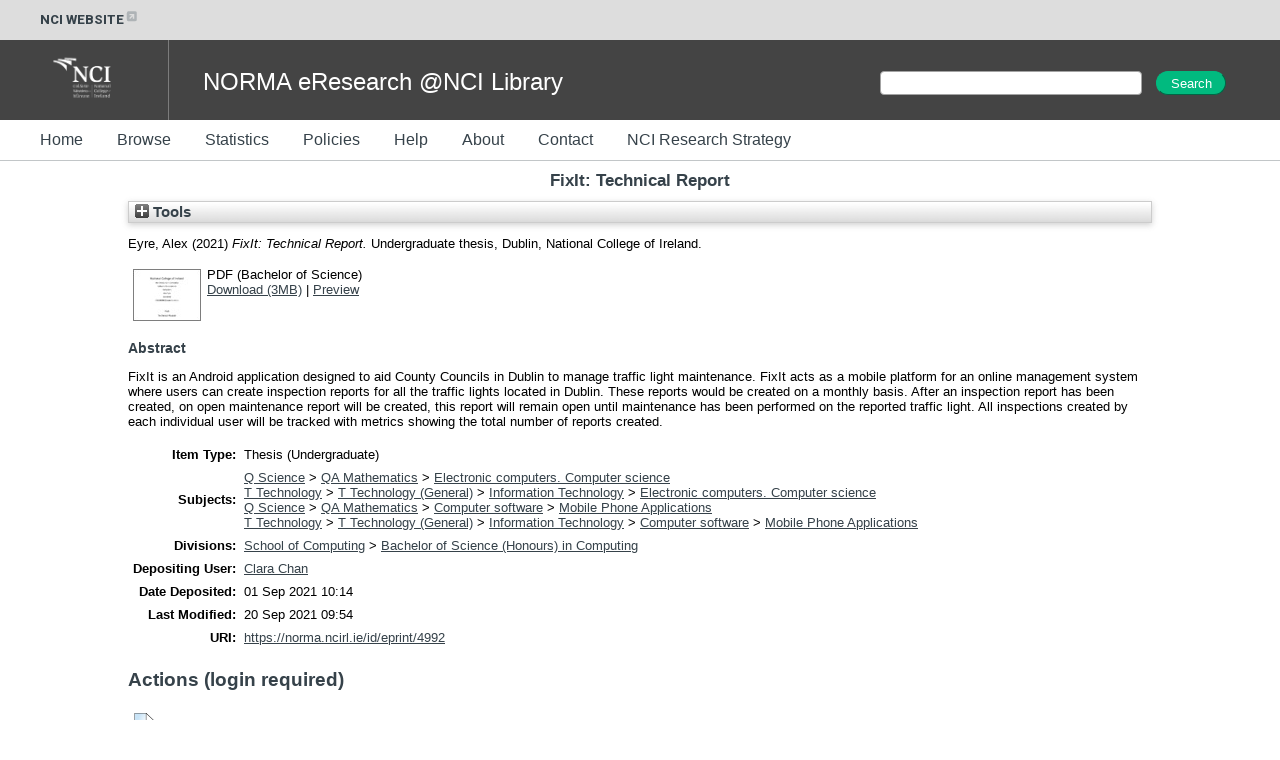

--- FILE ---
content_type: text/html; charset=utf-8
request_url: https://norma.ncirl.ie/4992/
body_size: 25984
content:
<!DOCTYPE html>
<html xmlns="http://www.w3.org/1999/xhtml">
  <head>
    <meta http-equiv="X-UA-Compatible" content="IE=edge" />
    <title> FixIt: Technical Report  - NORMA@NCI Library</title>
    <link rel="icon" href="/favicon.ico" type="image/x-icon" />
    <link rel="shortcut icon" href="/favicon.ico" type="image/x-icon" />
    <meta name="eprints.eprintid" content="4992" />
<meta name="eprints.rev_number" content="9" />
<meta content="archive" name="eprints.eprint_status" />
<meta content="409" name="eprints.userid" />
<meta name="eprints.dir" content="disk0/00/00/49/92" />
<meta name="eprints.datestamp" content="2021-09-01 10:14:22" />
<meta content="2021-09-20 09:54:12" name="eprints.lastmod" />
<meta name="eprints.status_changed" content="2021-09-01 10:14:22" />
<meta content="thesis" name="eprints.type" />
<meta name="eprints.metadata_visibility" content="show" />
<meta content="Eyre, Alex" name="eprints.creators_name" />
<meta name="eprints.title" content="FixIt: Technical Report" />
<meta name="eprints.ispublished" content="submitted" />
<meta name="eprints.subjects" content="QA75" />
<meta content="mobilephoneapplications" name="eprints.subjects" />
<meta content="bachelorofscienceincomputing" name="eprints.divisions" />
<meta name="eprints.abstract" content="FixIt is an Android application designed to aid County Councils in Dublin to manage traffic light maintenance. FixIt acts as a mobile platform for an online management system where users can create inspection reports for all the traffic lights located in Dublin. These reports would be created on a monthly basis. After an inspection report has been created, on open maintenance report will be created, this report will remain open until maintenance has been performed on the reported traffic light. All inspections created by each individual user will be tracked with metrics showing the total number of reports created." />
<meta name="eprints.date" content="2021-05-15" />
<meta content="submitted" name="eprints.date_type" />
<meta name="eprints.full_text_status" content="public" />
<meta content="62" name="eprints.pages" />
<meta name="eprints.institution" content="Dublin, National College of Ireland" />
<meta name="eprints.department" content="School of Computing" />
<meta content="other" name="eprints.thesis_type" />
<meta name="eprints.thesis_name" content="other" />
<meta name="eprints.citation" content="  Eyre, Alex  (2021) FixIt: Technical Report.  Undergraduate thesis, Dublin, National College of Ireland.   " />
<meta content="https://norma.ncirl.ie/4992/1/alexeyre.pdf" name="eprints.document_url" />
<link href="http://purl.org/DC/elements/1.0/" rel="schema.DC" />
<meta content="https://norma.ncirl.ie/4992/" name="DC.relation" />
<meta name="DC.title" content="FixIt: Technical Report" />
<meta name="DC.creator" content="Eyre, Alex" />
<meta content="Electronic computers. Computer science" name="DC.subject" />
<meta name="DC.subject" content="Mobile Phone Applications" />
<meta name="DC.description" content="FixIt is an Android application designed to aid County Councils in Dublin to manage traffic light maintenance. FixIt acts as a mobile platform for an online management system where users can create inspection reports for all the traffic lights located in Dublin. These reports would be created on a monthly basis. After an inspection report has been created, on open maintenance report will be created, this report will remain open until maintenance has been performed on the reported traffic light. All inspections created by each individual user will be tracked with metrics showing the total number of reports created." />
<meta name="DC.date" content="2021-05-15" />
<meta content="Thesis" name="DC.type" />
<meta name="DC.type" content="NonPeerReviewed" />
<meta content="application/pdf" name="DC.format" />
<meta name="DC.language" content="en" />
<meta content="https://norma.ncirl.ie/4992/1/alexeyre.pdf" name="DC.identifier" />
<meta name="DC.identifier" content="  Eyre, Alex  (2021) FixIt: Technical Report.  Undergraduate thesis, Dublin, National College of Ireland.   " />
<!-- Highwire Press meta tags -->
<meta content="FixIt: Technical Report" name="citation_title" />
<meta name="citation_author" content="Eyre, Alex" />
<meta content="2021/09/01" name="citation_online_date" />
<meta content="Dublin, National College of Ireland" name="citation_dissertation_institution" />
<meta name="citation_pdf_url" content="https://norma.ncirl.ie/4992/1/alexeyre.pdf" />
<meta content="2021/09/01" name="citation_date" />
<meta name="citation_abstract" content="FixIt is an Android application designed to aid County Councils in Dublin to manage traffic light maintenance. FixIt acts as a mobile platform for an online management system where users can create inspection reports for all the traffic lights located in Dublin. These reports would be created on a monthly basis. After an inspection report has been created, on open maintenance report will be created, this report will remain open until maintenance has been performed on the reported traffic light. All inspections created by each individual user will be tracked with metrics showing the total number of reports created." />
<meta content="en" name="citation_language" />
<meta name="citation_keywords" content="Electronic computers. Computer science; Mobile Phone Applications" />
<!-- PRISM meta tags -->
<link rel="schema.prism" href="https://www.w3.org/submissions/2020/SUBM-prism-20200910/" />
<meta content="2021-09-01T10:14:22" name="prism.dateReceived" />
<meta content="2021-09-20T09:54:12" name="prism.modificationDate" />
<meta content="62" name="prism.pageCount" />
<meta content="Electronic computers. Computer science" name="prism.keyword" />
<meta content="Mobile Phone Applications" name="prism.keyword" />
<link rel="canonical" href="https://norma.ncirl.ie/4992/" />
<link rel="alternate" type="text/plain; charset=utf-8" href="https://norma.ncirl.ie/cgi/export/eprint/4992/COinS/trap-eprint-4992.txt" title="OpenURL ContextObject in Span" />
<link title="MPEG-21 DIDL" href="https://norma.ncirl.ie/cgi/export/eprint/4992/DIDL/trap-eprint-4992.xml" type="text/xml; charset=utf-8" rel="alternate" />
<link title="RDF+N3" href="https://norma.ncirl.ie/cgi/export/eprint/4992/RDFN3/trap-eprint-4992.n3" type="text/n3" rel="alternate" />
<link title="METS" rel="alternate" type="text/xml; charset=utf-8" href="https://norma.ncirl.ie/cgi/export/eprint/4992/METS/trap-eprint-4992.xml" />
<link title="Simple Metadata" href="https://norma.ncirl.ie/cgi/export/eprint/4992/Simple/trap-eprint-4992.txt" type="text/plain; charset=utf-8" rel="alternate" />
<link title="MODS" href="https://norma.ncirl.ie/cgi/export/eprint/4992/MODS/trap-eprint-4992.xml" type="text/xml; charset=utf-8" rel="alternate" />
<link title="Multiline CSV" type="text/csv; charset=utf-8" rel="alternate" href="https://norma.ncirl.ie/cgi/export/eprint/4992/CSV/trap-eprint-4992.csv" />
<link title="Refer" href="https://norma.ncirl.ie/cgi/export/eprint/4992/Refer/trap-eprint-4992.refer" type="text/plain" rel="alternate" />
<link title="RDF+N-Triples" rel="alternate" type="text/plain" href="https://norma.ncirl.ie/cgi/export/eprint/4992/RDFNT/trap-eprint-4992.nt" />
<link title="OpenURL ContextObject" type="text/xml; charset=utf-8" rel="alternate" href="https://norma.ncirl.ie/cgi/export/eprint/4992/ContextObject/trap-eprint-4992.xml" />
<link type="text/plain" rel="alternate" href="https://norma.ncirl.ie/cgi/export/eprint/4992/RefWorks/trap-eprint-4992.ref" title="RefWorks" />
<link type="text/plain; charset=utf-8" rel="alternate" href="https://norma.ncirl.ie/cgi/export/eprint/4992/DC/trap-eprint-4992.txt" title="Dublin Core" />
<link title="JSON" href="https://norma.ncirl.ie/cgi/export/eprint/4992/JSON/trap-eprint-4992.js" type="application/json; charset=utf-8" rel="alternate" />
<link href="https://norma.ncirl.ie/cgi/export/eprint/4992/RIS/trap-eprint-4992.ris" rel="alternate" type="text/plain" title="Reference Manager" />
<link title="EP3 XML" href="https://norma.ncirl.ie/cgi/export/eprint/4992/XML/trap-eprint-4992.xml" type="application/vnd.eprints.data+xml; charset=utf-8" rel="alternate" />
<link href="https://norma.ncirl.ie/cgi/export/eprint/4992/HTML/trap-eprint-4992.html" type="text/html; charset=utf-8" rel="alternate" title="HTML Citation" />
<link href="https://norma.ncirl.ie/cgi/export/eprint/4992/BibTeX/trap-eprint-4992.bib" rel="alternate" type="text/plain; charset=utf-8" title="BibTeX" />
<link title="EndNote" href="https://norma.ncirl.ie/cgi/export/eprint/4992/EndNote/trap-eprint-4992.enw" rel="alternate" type="text/plain; charset=utf-8" />
<link title="RDF+XML" href="https://norma.ncirl.ie/cgi/export/eprint/4992/RDFXML/trap-eprint-4992.rdf" rel="alternate" type="application/rdf+xml" />
<link title="Harvard Citation" rel="alternate" type="text/plain; charset=utf-8" href="https://norma.ncirl.ie/cgi/export/eprint/4992/Text/trap-eprint-4992.txt" />
<link href="https://norma.ncirl.ie/" rel="Top" />
    <link rel="Sword" href="https://norma.ncirl.ie/sword-app/servicedocument" />
    <link href="https://norma.ncirl.ie/id/contents" rel="SwordDeposit" />
    <link type="text/html" rel="Search" href="https://norma.ncirl.ie/cgi/search" />
    <link href="https://norma.ncirl.ie/cgi/opensearchdescription" title="NORMA@NCI Library" rel="Search" type="application/opensearchdescription+xml" />
    <script type="text/javascript">
// <![CDATA[
var eprints_http_root = "https://norma.ncirl.ie";
var eprints_http_cgiroot = "https://norma.ncirl.ie/cgi";
var eprints_oai_archive_id = "norma.ncirl.ie";
var eprints_logged_in = false;
var eprints_logged_in_userid = 0; 
var eprints_logged_in_username = ""; 
var eprints_logged_in_usertype = ""; 
var eprints_lang_id = "en";
// ]]></script>
    <style type="text/css">.ep_logged_in { display: none }</style>
    <link type="text/css" rel="stylesheet" href="/style/auto-3.4.6.css?1757690139" />
    <script type="text/javascript" src="/javascript/auto-3.4.6.js?1757690139">
//padder
</script>
    <!--[if lte IE 6]>
        <link rel="stylesheet" type="text/css" href="/style/ie6.css" />
   <![endif]-->
    <meta content="EPrints 3.4.6" name="Generator" />
    <meta content="text/html; charset=UTF-8" http-equiv="Content-Type" />
    <meta content="en" http-equiv="Content-Language" />
    
  </head>
  <body>
    

<style>
@import url('https://fonts.googleapis.com/css?family=Montserrat:400,600,800');
@import url('https://fonts.googleapis.com/css?family=Roboto:400,600,800');

h1, h2, h3, h4
{
  color: #36424a;
}
h1
{
  padding-bottom: 10px;
}

.ep_tm_page_content a
{
  color: #36424a;
}

#header_external
{
  width: 100%;
  height: 40px;
  background-color: #dddddd;

  font-family: 'Roboto', sans-serif;
  font-weight: 700;
  display: inline-flex;
  padding-left: 15px;
  height: 25px;
  padding: 7.5px 0;
  font-size: 13px;
  color: #36424A;
}

#header_external a
{
  color: #36424A;
  text-decoration: none;
}
#header_external a:hover
{
  color: #36424A;
  text-decoration: underline;
}

.ext_link
{
  padding-left: 40px;
}

#header_banner
{
  width: 100%;
  height: 80px;
  background-color: #444444;
  color: white;
}
#header_banner .logo
{
  padding-left: 40px;
  padding-top: 10px;
  padding-right: 30px;
  padding-bottom: 10px;
}
#header_banner .site_title
{
  display: inline;
  font-size: 24px;
  position: relative;
  top: -30px;
  left: 30px;
}

#header_menu
{
  width: 100%;
  height: 40px;
  background-color: #ffffff;
  border-bottom: 1px solid rgba(54, 66, 74, 0.3);
}

#header_menu ul
{
  margin: 0;
  padding-top: 13px;
}
#header_menu ul li
{
  display: inline;
}
#header_menu ul li a
{
  text-decoration: none;
  padding-top: 15px;
  padding-bottom: 15px;
  padding-right: 30px;
  color: #36424A;
  font-size: 16px;
  line-height: 12px;
  height: 40px;
}

#t_search
{
  width: 400px;
  display: inline-block;
  padding-top: 30px;
  float: right;
}

#t_search_q
{
  margin: 0;
  padding: 0;
  padding-left: 10px;
  margin-bottom: 5px;
  display: inline;
  height: 22px;
  font-size: 14px;
  font-weight: 400;
  width: 250px;
}

#t_search_button
{
  display: inline;
  height: 24px;
  font-size: 100%;
  padding: 0 12px;
  margin-top: 1px;
  margin-left: 10px;
  border-radius: 25px;
  margin-right: 0;
  width: 70px;
  color: #FFFFFF;
  background-color: #01ba7f;
  border-color: #01ba7f;
}

#footer
{
  width: 100%;
  height: 40px;
  border-top: 1px solid rgba(54, 66, 74, 0.3);
  padding-top: 10px;
  margin-top: 10px;
  clear: both;
}
.footer_section
{
  display: inline;
}
#footer_c
{
  padding-left: 40px;
}
#footer_addr
{
  float: right;
  padding-left: 20px;
  padding-right: 20px;
}
#footer_menu
{
  float: right;
  padding-right: 40px;
}

.ep_tm_page_content
{
  min-height: 200px;
}

</style>

<div id="header_external">
  <div class="ext_link"><a href="https://www.ncirl.ie/">NCI WEBSITE<img src="/images/icon-external-link-16px.svg" /></a></div>
</div>
<div id="header_banner">
   <img class="logo" src="/images/NCI_Logos_RGB_NCI_Logo_White.png" />
   <div style="width:1px; height:100%; border-right: 1px solid rgba(255, 255, 255, 0.3); display: inline-block;"> </div>
   <div class="site_title">NORMA eResearch @NCI Library</div>

  <div id="t_search">
    <form method="get" accept-charset="utf-8" action="/cgi/facet/simple2" style="display:inline;">
      <input class="ep_tm_searchbarbox" size="60" type="text" name="q" id="t_search_q" />
      <input class="ep_tm_searchbarbutton" value="Search" type="submit" name="_action_search" id="t_search_button" />
      <input type="hidden" name="_action_search" value="Search" />
      <input type="hidden" name="_order" value="bytitle" />
      <input type="hidden" name="basic_srchtype" value="ALL" />
      <input type="hidden" name="_satisfyall" value="ALL" /><br />
    </form>
  </div>


</div>
<div id="header_menu">
  <ul>
    <li><a href="/">Home</a></li>
    <li><a href="/view/">Browse</a></li>
    <li><a href="/cgi/stats/report">Statistics</a></li>
    <li><a href="/policies.html">Policies</a></li>
    <li><a href="/help/">Help</a></li>
    <li><a href="/information.html">About</a></li>
    <li><a href="/contact.html">Contact</a></li>
    <li><a href="/ncirl_research_strategy.html">NCI Research Strategy</a></li>
  </ul>
</div>


    <div class="ep_tm_header ep_noprint">
<!--
      <table class="ep_tm_searchbar">
        <tr>
          <td align="left">
            <epc:pin ref="login_status"/>
          </td>
          <td align="right" style="white-space: nowrap">
            <epc:pin ref="languages"/>
            <form method="get" accept-charset="utf-8" action="{$config{rel_cgipath}}/search" style="display:inline">
              <input class="ep_tm_searchbarbox" size="20" type="text" name="q"/>
              <input class="ep_tm_searchbarbutton" value="{phrase('lib/searchexpression:action_search')}" type="submit" name="_action_search"/>
              <input type="hidden" name="_action_search" value="Search"/>
              <input type="hidden" name="_order" value="bytitle"/>
              <input type="hidden" name="basic_srchtype" value="ALL"/>
              <input type="hidden" name="_satisfyall" value="ALL"/>
            </form>
          </td>
        </tr>
      </table>
-->
    </div>
    <div>
      <div class="ep_tm_page_content">
        <h1 class="ep_tm_pagetitle">
          

FixIt: Technical Report


        </h1>
        <div class="ep_summary_content"><div class="ep_summary_content_top"><div class="ep_summary_box ep_plugin_summary_box_tools" id="ep_summary_box_1"><div class="ep_summary_box_title"><div class="ep_no_js">Tools</div><div class="ep_only_js" id="ep_summary_box_1_colbar" style="display: none"><a class="ep_box_collapse_link" href="#" onclick="EPJS_blur(event); EPJS_toggleSlideScroll('ep_summary_box_1_content',true,'ep_summary_box_1');EPJS_toggle('ep_summary_box_1_colbar',true);EPJS_toggle('ep_summary_box_1_bar',false);return false"><img border="0" src="/style/images/minus.png" alt="-" /> Tools</a></div><div class="ep_only_js" id="ep_summary_box_1_bar"><a class="ep_box_collapse_link" href="#" onclick="EPJS_blur(event); EPJS_toggleSlideScroll('ep_summary_box_1_content',false,'ep_summary_box_1');EPJS_toggle('ep_summary_box_1_colbar',false);EPJS_toggle('ep_summary_box_1_bar',true);return false"><img src="/style/images/plus.png" alt="+" border="0" /> Tools</a></div></div><div id="ep_summary_box_1_content" class="ep_summary_box_body" style="display: none"><div id="ep_summary_box_1_content_inner"><div class="ep_block" style="margin-bottom: 1em"><form method="get" action="https://norma.ncirl.ie/cgi/export_redirect" accept-charset="utf-8">
  <input value="4992" name="eprintid" type="hidden" id="eprintid" />
  <select aria-labelledby="box_tools_export_button" name="format">
    <option value="RDFXML">RDF+XML</option>
    <option value="Text">Harvard Citation</option>
    <option value="EndNote">EndNote</option>
    <option value="XML">EP3 XML</option>
    <option value="HTML">HTML Citation</option>
    <option value="BibTeX">BibTeX</option>
    <option value="RefWorks">RefWorks</option>
    <option value="JSON">JSON</option>
    <option value="DC">Dublin Core</option>
    <option value="RIS">Reference Manager</option>
    <option value="Refer">Refer</option>
    <option value="ContextObject">OpenURL ContextObject</option>
    <option value="RDFNT">RDF+N-Triples</option>
    <option value="MODS">MODS</option>
    <option value="CSV">Multiline CSV</option>
    <option value="DIDL">MPEG-21 DIDL</option>
    <option value="RDFN3">RDF+N3</option>
    <option value="METS">METS</option>
    <option value="Simple">Simple Metadata</option>
    <option value="COinS">OpenURL ContextObject in Span</option>
  </select>
  <input id="box_tools_export_button" type="submit" class="ep_form_action_button" value="Export" />
</form></div><div class="addtoany_share_buttons"><a target="_blank" href="https://www.addtoany.com/share?linkurl=https://norma.ncirl.ie/id/eprint/4992&amp;title=FixIt: Technical Report"><img class="ep_form_action_button" alt="Add to Any" src="/images/shareicon/a2a.svg" /></a><a href="https://www.addtoany.com/add_to/twitter?linkurl=https://norma.ncirl.ie/id/eprint/4992&amp;linkname=FixIt: Technical Report" target="_blank"><img class="ep_form_action_button" alt="Add to Twitter" src="/images/shareicon/twitter.svg" /></a><a target="_blank" href="https://www.addtoany.com/add_to/facebook?linkurl=https://norma.ncirl.ie/id/eprint/4992&amp;linkname=FixIt: Technical Report"><img src="/images/shareicon/facebook.svg" alt="Add to Facebook" class="ep_form_action_button" /></a><a target="_blank" href="https://www.addtoany.com/add_to/linkedin?linkurl=https://norma.ncirl.ie/id/eprint/4992&amp;linkname=FixIt: Technical Report"><img class="ep_form_action_button" alt="Add to Linkedin" src="/images/shareicon/linkedin.svg" /></a><a target="_blank" href="https://www.addtoany.com/add_to/pinterest?linkurl=https://norma.ncirl.ie/id/eprint/4992&amp;linkname=FixIt: Technical Report"><img src="/images/shareicon/pinterest.svg" alt="Add to Pinterest" class="ep_form_action_button" /></a><a target="_blank" href="https://www.addtoany.com/add_to/email?linkurl=https://norma.ncirl.ie/id/eprint/4992&amp;linkname=FixIt: Technical Report"><img class="ep_form_action_button" src="/images/shareicon/email.svg" alt="Add to Email" /></a></div></div></div></div></div><div class="ep_summary_content_left"></div><div class="ep_summary_content_right"></div><div class="ep_summary_content_main">

  <p style="margin-bottom: 1em">
    


    <span class="person_name">Eyre, Alex</span>
  

(2021)

<em>FixIt: Technical Report.</em>


    Undergraduate thesis, Dublin, National College of Ireland.
  




  </p>

  

  

    
  
    
      
      <table>
        
          <tr>
            <td valign="top" align="right"><a onblur="EPJS_HidePreview( event, 'doc_preview_22693', 'right' );" onmouseover="EPJS_ShowPreview( event, 'doc_preview_22693', 'right' );" onfocus="EPJS_ShowPreview( event, 'doc_preview_22693', 'right' );" href="https://norma.ncirl.ie/4992/1/alexeyre.pdf" class="ep_document_link" onmouseout="EPJS_HidePreview( event, 'doc_preview_22693', 'right' );"><img title="Bachelor of Science" border="0" class="ep_doc_icon" alt="[thumbnail of Bachelor of Science]" src="https://norma.ncirl.ie/4992/1.hassmallThumbnailVersion/alexeyre.pdf" /></a><div class="ep_preview" id="doc_preview_22693"><div><div><span><img class="ep_preview_image" alt="" id="doc_preview_22693_img" src="https://norma.ncirl.ie/4992/1.haspreviewThumbnailVersion/alexeyre.pdf" border="0" /><div class="ep_preview_title">Preview</div></span></div></div></div></td>
            <td valign="top">
              

<!-- document citation -->


<span class="ep_document_citation">
PDF (Bachelor of Science)



</span>

<br />
              <a href="https://norma.ncirl.ie/4992/1/alexeyre.pdf" class="ep_document_link">Download (3MB)</a>
              | <a rel="lightbox[docs] nofollow" href="https://norma.ncirl.ie/4992/1.haspreviewThumbnailVersion/alexeyre.pdf" title=" Preview ">Preview</a>
              
  
              <ul>
              
              </ul>
            </td>
          </tr>
        
      </table>
    

  

  

  
    <h2>Abstract</h2>
    <p style="text-align: left; margin: 1em auto 0em auto"><p class="ep_field_para">FixIt is an Android application designed to aid County Councils in Dublin to manage traffic light maintenance. FixIt acts as a mobile platform for an online management system where users can create inspection reports for all the traffic lights located in Dublin. These reports would be created on a monthly basis. After an inspection report has been created, on open maintenance report will be created, this report will remain open until maintenance has been performed on the reported traffic light. All inspections created by each individual user will be tracked with metrics showing the total number of reports created.</p></p>
  

  <table style="margin-bottom: 1em; margin-top: 1em;" cellpadding="3">
    <tr>
      <th align="right">Item Type:</th>
      <td>
        Thesis
        
        
        (Undergraduate)
      </td>
    </tr>
    
    
      
    
      
    
      
    
      
    
      
        <tr>
          <th align="right">Subjects:</th>
          <td valign="top"><a href="https://norma.ncirl.ie/view/subjects/Q.html">Q Science</a> &gt; <a href="https://norma.ncirl.ie/view/subjects/QA.html">QA Mathematics</a> &gt; <a href="https://norma.ncirl.ie/view/subjects/QA75.html">Electronic computers. Computer science</a><br /><a href="https://norma.ncirl.ie/view/subjects/T.html">T Technology</a> &gt; <a href="https://norma.ncirl.ie/view/subjects/T1.html">T Technology (General)</a> &gt; <a href="https://norma.ncirl.ie/view/subjects/informationtechnology.html">Information Technology</a> &gt; <a href="https://norma.ncirl.ie/view/subjects/QA75.html">Electronic computers. Computer science</a><br /><a href="https://norma.ncirl.ie/view/subjects/Q.html">Q Science</a> &gt; <a href="https://norma.ncirl.ie/view/subjects/QA.html">QA Mathematics</a> &gt; <a href="https://norma.ncirl.ie/view/subjects/QA76.html">Computer software</a> &gt; <a href="https://norma.ncirl.ie/view/subjects/mobilephoneapplications.html">Mobile Phone Applications</a><br /><a href="https://norma.ncirl.ie/view/subjects/T.html">T Technology</a> &gt; <a href="https://norma.ncirl.ie/view/subjects/T1.html">T Technology (General)</a> &gt; <a href="https://norma.ncirl.ie/view/subjects/informationtechnology.html">Information Technology</a> &gt; <a href="https://norma.ncirl.ie/view/subjects/QA76.html">Computer software</a> &gt; <a href="https://norma.ncirl.ie/view/subjects/mobilephoneapplications.html">Mobile Phone Applications</a></td>
        </tr>
      
    
      
        <tr>
          <th align="right">Divisions:</th>
          <td valign="top"><a href="https://norma.ncirl.ie/view/divisions/schoolofcomputing/">School of Computing</a> &gt; <a href="https://norma.ncirl.ie/view/divisions/bachelorofscienceincomputing/">Bachelor of Science (Honours) in Computing</a></td>
        </tr>
      
    
      
    
      
        <tr>
          <th align="right">Depositing User:</th>
          <td valign="top">

<a href="https://norma.ncirl.ie/cgi/users/home?screen=User::View&amp;userid=409"><span class="ep_name_citation"><span class="person_name">Clara Chan</span></span></a>

</td>
        </tr>
      
    
      
        <tr>
          <th align="right">Date Deposited:</th>
          <td valign="top">01 Sep 2021 10:14</td>
        </tr>
      
    
      
        <tr>
          <th align="right">Last Modified:</th>
          <td valign="top">20 Sep 2021 09:54</td>
        </tr>
      
    
    <tr>
      <th align="right">URI:</th>
      <td valign="top"><a href="https://norma.ncirl.ie/id/eprint/4992">https://norma.ncirl.ie/id/eprint/4992</a></td>
    </tr>
  </table>

  
  

  
    <h3>Actions (login required)</h3>
    <table class="ep_summary_page_actions">
    
      <tr>
        <td><a href="/cgi/users/home?screen=EPrint%3A%3AView&amp;eprintid=4992"><img title="View Item button" class="ep_form_action_icon" role="button" alt="View Item" src="/style/images/action_view.png" /></a></td>
        <td>View Item</td>
      </tr>
    
    </table>
  

</div><div class="ep_summary_content_bottom"></div><div class="ep_summary_content_after"></div></div>
      </div>
    </div>
    <div id="footer">
      <div class="footer_section" id="footer_c">© National College of Ireland 1987-2026</div>
      <div class="footer_section" id="footer_menu"><ul id="ep_tm_menu_tools" class="ep_tm_key_tools"><li class="ep_tm_key_tools_item"><a class="ep_tm_key_tools_item_link" href="/cgi/users/home">Staff Login</a></li></ul></div>
      <div class="footer_section" id="footer_addr">National College of Ireland, Mayor Street, IFSC. Dublin 1. Tel: +353 1 449 8590</div>
    </div>
  </body>
</html>